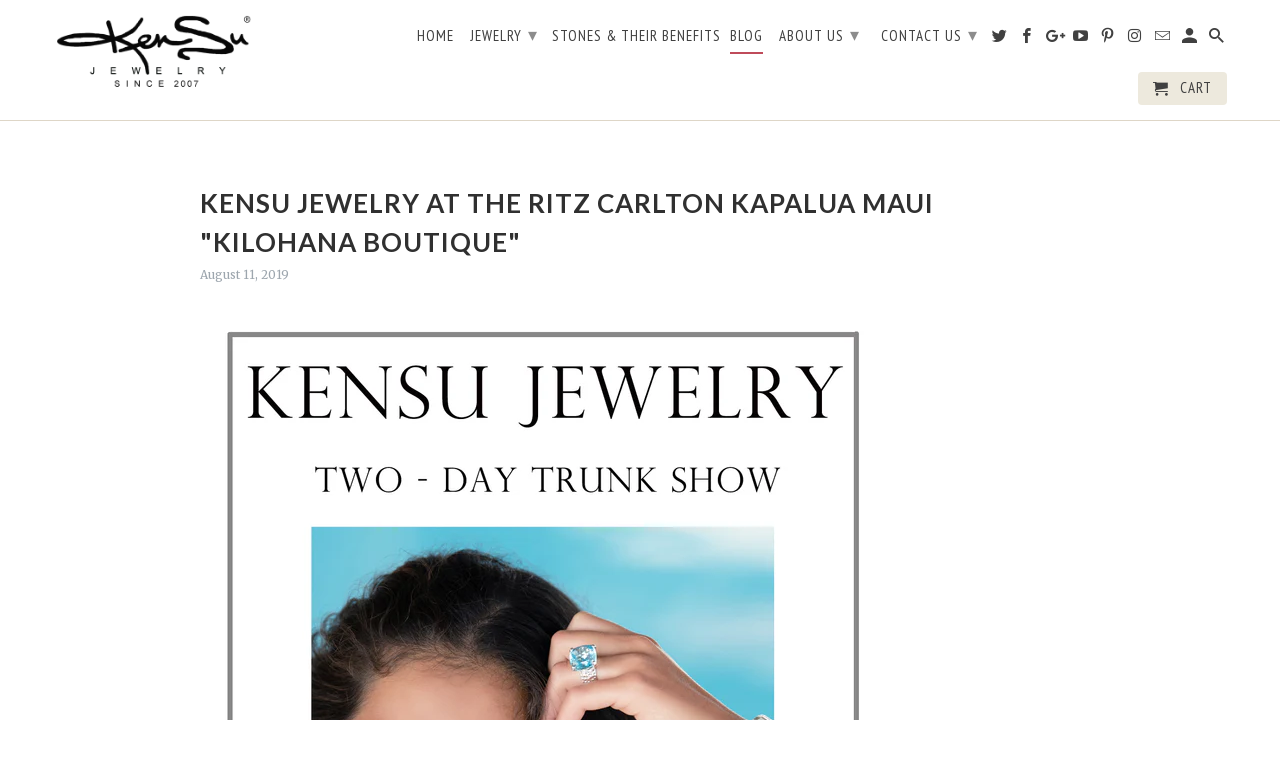

--- FILE ---
content_type: text/html; charset=utf-8
request_url: https://www.kensujewelry.com/blogs/blog/kensu-jewelry-at-the-ritz-carlton-kapalua-maui-kilohana-boutique-17
body_size: 15403
content:
<!DOCTYPE html>
<html lang="en">
  <head>
    <meta charset="utf-8">
    <meta http-equiv="cleartype" content="on">
    <meta name="robots" content="index,follow">

    
    <title>KenSu Jewelry at the Ritz Carlton Kapalua Maui &quot;Kilohana Boutique&quot;</title>

    
      <meta name="description" content="KenSu Jewelry presents a 2 day Trunk Show Thursday August 15th &amp;amp; Friday 16th from 9am to 7pm at the Kilohana Boutique - Ritz Carlton Maui Showcasing a range of perfect &amp;amp; unique handmade Jewelry by two international Maui based Jewelers Kendra &amp;amp; Suheiwa 1 Ritz Carlton Drive, Kapalua, Maui, Hawaii 96761 http:/" />
    

    <!-- Custom Fonts -->
    
      <link href="//fonts.googleapis.com/css?family=.|Lato:light,normal,bold|Lato:light,normal,bold|PT+Sans+Narrow:light,normal,bold|Merriweather:light,normal,bold" rel="stylesheet" type="text/css" />
    

    

<meta name="author" content="KenSu Jewelry">
<meta property="og:url" content="https://www.kensujewelry.com/blogs/blog/kensu-jewelry-at-the-ritz-carlton-kapalua-maui-kilohana-boutique-17">
<meta property="og:site_name" content="KenSu Jewelry">


  <meta property="og:type" content="article">
  <meta property="og:title" content="KenSu Jewelry at the Ritz Carlton Kapalua Maui &quot;Kilohana Boutique&quot;">
  
  
    
    
    
      <meta property="og:image" content="http://cdn.shopify.com/s/files/1/0051/6302/files/RC_Flyer_8-15-2019_1024x1024.jpg?v=1565577057">
      <meta property="og:image:secure_url" content="https://cdn.shopify.com/s/files/1/0051/6302/files/RC_Flyer_8-15-2019_1024x1024.jpg?v=1565577057">
    
  


  <meta property="og:description" content="KenSu Jewelry presents a 2 day Trunk Show Thursday August 15th &amp;amp; Friday 16th from 9am to 7pm at the Kilohana Boutique - Ritz Carlton Maui Showcasing a range of perfect &amp;amp; unique handmade Jewelry by two international Maui based Jewelers Kendra &amp;amp; Suheiwa 1 Ritz Carlton Drive, Kapalua, Maui, Hawaii 96761 http:/">




  <meta name="twitter:site" content="@kensujewelry">

<meta name="twitter:card" content="summary">

  <meta name="twitter:title" content="KenSu Jewelry at the Ritz Carlton Kapalua Maui "Kilohana Boutique"">
  <meta name="twitter:description" content="
KenSu Jewelry presents a 2 day Trunk Show Thursday August 15th &amp;amp; Friday 16th from 9am to 7pm at the Kilohana Boutique - Ritz Carlton Maui
 Showcasing a range of perfect &amp;amp; unique handmade Jewelry by two international Maui based Jewelers Kendra &amp;amp; Suheiwa
1 Ritz Carlton Drive, Kapalua, Maui, Hawaii 96761  http://www.KenSuJewelry.com/
#kensujewelry #ritzcarlton #jewelry #trunkshow #handmadejewelry">
  
    
    
    
      <meta property="twitter:image" content="http://cdn.shopify.com/s/files/1/0051/6302/files/RC_Flyer_8-15-2019_1024x1024.jpg?v=1565577057">
    
  



    
    

    <!-- Mobile Specific Metas -->
    <meta name="HandheldFriendly" content="True">
    <meta name="MobileOptimized" content="320">
    <meta name="viewport" content="width=device-width,initial-scale=1">
    <meta name="theme-color" content="#ffffff">

    <!-- Stylesheets for Retina 4.3.0 -->
    <link href="//www.kensujewelry.com/cdn/shop/t/16/assets/styles.scss.css?v=29695224837259403841708657939" rel="stylesheet" type="text/css" media="all" />
    <!--[if lte IE 9]>
      <link href="//www.kensujewelry.com/cdn/shop/t/16/assets/ie.css?v=16370617434440559491521146285" rel="stylesheet" type="text/css" media="all" />
    <![endif]-->

    
      <link rel="shortcut icon" type="image/x-icon" href="//www.kensujewelry.com/cdn/shop/files/favicon_32x32.jpg?v=1614303761">
    

    <link rel="canonical" href="https://www.kensujewelry.com/blogs/blog/kensu-jewelry-at-the-ritz-carlton-kapalua-maui-kilohana-boutique-17" />

    

    <script src="//www.kensujewelry.com/cdn/shop/t/16/assets/app.js?v=65309707198324001041521146285" type="text/javascript"></script>
    <script>window.performance && window.performance.mark && window.performance.mark('shopify.content_for_header.start');</script><meta name="google-site-verification" content="nKwHPVv5ihb3FmscOEYIA3umJ9gYbqwdQecZL8JU6no">
<meta id="shopify-digital-wallet" name="shopify-digital-wallet" content="/516302/digital_wallets/dialog">
<meta name="shopify-checkout-api-token" content="92953f1271ddd5352f4cfc7626bc899c">
<meta id="in-context-paypal-metadata" data-shop-id="516302" data-venmo-supported="false" data-environment="production" data-locale="en_US" data-paypal-v4="true" data-currency="USD">
<link rel="alternate" type="application/atom+xml" title="Feed" href="http://feedproxy.google.com/KenSu-Blog" />
<script async="async" src="/checkouts/internal/preloads.js?locale=en-US"></script>
<link rel="preconnect" href="https://shop.app" crossorigin="anonymous">
<script async="async" src="https://shop.app/checkouts/internal/preloads.js?locale=en-US&shop_id=516302" crossorigin="anonymous"></script>
<script id="apple-pay-shop-capabilities" type="application/json">{"shopId":516302,"countryCode":"US","currencyCode":"USD","merchantCapabilities":["supports3DS"],"merchantId":"gid:\/\/shopify\/Shop\/516302","merchantName":"KenSu Jewelry","requiredBillingContactFields":["postalAddress","email"],"requiredShippingContactFields":["postalAddress","email"],"shippingType":"shipping","supportedNetworks":["visa","masterCard","amex","discover","elo","jcb"],"total":{"type":"pending","label":"KenSu Jewelry","amount":"1.00"},"shopifyPaymentsEnabled":true,"supportsSubscriptions":true}</script>
<script id="shopify-features" type="application/json">{"accessToken":"92953f1271ddd5352f4cfc7626bc899c","betas":["rich-media-storefront-analytics"],"domain":"www.kensujewelry.com","predictiveSearch":true,"shopId":516302,"locale":"en"}</script>
<script>var Shopify = Shopify || {};
Shopify.shop = "kensujewelry.myshopify.com";
Shopify.locale = "en";
Shopify.currency = {"active":"USD","rate":"1.0"};
Shopify.country = "US";
Shopify.theme = {"name":"Retina","id":12567052354,"schema_name":"Retina","schema_version":"4.2.7","theme_store_id":601,"role":"main"};
Shopify.theme.handle = "null";
Shopify.theme.style = {"id":null,"handle":null};
Shopify.cdnHost = "www.kensujewelry.com/cdn";
Shopify.routes = Shopify.routes || {};
Shopify.routes.root = "/";</script>
<script type="module">!function(o){(o.Shopify=o.Shopify||{}).modules=!0}(window);</script>
<script>!function(o){function n(){var o=[];function n(){o.push(Array.prototype.slice.apply(arguments))}return n.q=o,n}var t=o.Shopify=o.Shopify||{};t.loadFeatures=n(),t.autoloadFeatures=n()}(window);</script>
<script>
  window.ShopifyPay = window.ShopifyPay || {};
  window.ShopifyPay.apiHost = "shop.app\/pay";
  window.ShopifyPay.redirectState = null;
</script>
<script id="shop-js-analytics" type="application/json">{"pageType":"article"}</script>
<script defer="defer" async type="module" src="//www.kensujewelry.com/cdn/shopifycloud/shop-js/modules/v2/client.init-shop-cart-sync_BT-GjEfc.en.esm.js"></script>
<script defer="defer" async type="module" src="//www.kensujewelry.com/cdn/shopifycloud/shop-js/modules/v2/chunk.common_D58fp_Oc.esm.js"></script>
<script defer="defer" async type="module" src="//www.kensujewelry.com/cdn/shopifycloud/shop-js/modules/v2/chunk.modal_xMitdFEc.esm.js"></script>
<script type="module">
  await import("//www.kensujewelry.com/cdn/shopifycloud/shop-js/modules/v2/client.init-shop-cart-sync_BT-GjEfc.en.esm.js");
await import("//www.kensujewelry.com/cdn/shopifycloud/shop-js/modules/v2/chunk.common_D58fp_Oc.esm.js");
await import("//www.kensujewelry.com/cdn/shopifycloud/shop-js/modules/v2/chunk.modal_xMitdFEc.esm.js");

  window.Shopify.SignInWithShop?.initShopCartSync?.({"fedCMEnabled":true,"windoidEnabled":true});

</script>
<script>
  window.Shopify = window.Shopify || {};
  if (!window.Shopify.featureAssets) window.Shopify.featureAssets = {};
  window.Shopify.featureAssets['shop-js'] = {"shop-cart-sync":["modules/v2/client.shop-cart-sync_DZOKe7Ll.en.esm.js","modules/v2/chunk.common_D58fp_Oc.esm.js","modules/v2/chunk.modal_xMitdFEc.esm.js"],"init-fed-cm":["modules/v2/client.init-fed-cm_B6oLuCjv.en.esm.js","modules/v2/chunk.common_D58fp_Oc.esm.js","modules/v2/chunk.modal_xMitdFEc.esm.js"],"shop-cash-offers":["modules/v2/client.shop-cash-offers_D2sdYoxE.en.esm.js","modules/v2/chunk.common_D58fp_Oc.esm.js","modules/v2/chunk.modal_xMitdFEc.esm.js"],"shop-login-button":["modules/v2/client.shop-login-button_QeVjl5Y3.en.esm.js","modules/v2/chunk.common_D58fp_Oc.esm.js","modules/v2/chunk.modal_xMitdFEc.esm.js"],"pay-button":["modules/v2/client.pay-button_DXTOsIq6.en.esm.js","modules/v2/chunk.common_D58fp_Oc.esm.js","modules/v2/chunk.modal_xMitdFEc.esm.js"],"shop-button":["modules/v2/client.shop-button_DQZHx9pm.en.esm.js","modules/v2/chunk.common_D58fp_Oc.esm.js","modules/v2/chunk.modal_xMitdFEc.esm.js"],"avatar":["modules/v2/client.avatar_BTnouDA3.en.esm.js"],"init-windoid":["modules/v2/client.init-windoid_CR1B-cfM.en.esm.js","modules/v2/chunk.common_D58fp_Oc.esm.js","modules/v2/chunk.modal_xMitdFEc.esm.js"],"init-shop-for-new-customer-accounts":["modules/v2/client.init-shop-for-new-customer-accounts_C_vY_xzh.en.esm.js","modules/v2/client.shop-login-button_QeVjl5Y3.en.esm.js","modules/v2/chunk.common_D58fp_Oc.esm.js","modules/v2/chunk.modal_xMitdFEc.esm.js"],"init-shop-email-lookup-coordinator":["modules/v2/client.init-shop-email-lookup-coordinator_BI7n9ZSv.en.esm.js","modules/v2/chunk.common_D58fp_Oc.esm.js","modules/v2/chunk.modal_xMitdFEc.esm.js"],"init-shop-cart-sync":["modules/v2/client.init-shop-cart-sync_BT-GjEfc.en.esm.js","modules/v2/chunk.common_D58fp_Oc.esm.js","modules/v2/chunk.modal_xMitdFEc.esm.js"],"shop-toast-manager":["modules/v2/client.shop-toast-manager_DiYdP3xc.en.esm.js","modules/v2/chunk.common_D58fp_Oc.esm.js","modules/v2/chunk.modal_xMitdFEc.esm.js"],"init-customer-accounts":["modules/v2/client.init-customer-accounts_D9ZNqS-Q.en.esm.js","modules/v2/client.shop-login-button_QeVjl5Y3.en.esm.js","modules/v2/chunk.common_D58fp_Oc.esm.js","modules/v2/chunk.modal_xMitdFEc.esm.js"],"init-customer-accounts-sign-up":["modules/v2/client.init-customer-accounts-sign-up_iGw4briv.en.esm.js","modules/v2/client.shop-login-button_QeVjl5Y3.en.esm.js","modules/v2/chunk.common_D58fp_Oc.esm.js","modules/v2/chunk.modal_xMitdFEc.esm.js"],"shop-follow-button":["modules/v2/client.shop-follow-button_CqMgW2wH.en.esm.js","modules/v2/chunk.common_D58fp_Oc.esm.js","modules/v2/chunk.modal_xMitdFEc.esm.js"],"checkout-modal":["modules/v2/client.checkout-modal_xHeaAweL.en.esm.js","modules/v2/chunk.common_D58fp_Oc.esm.js","modules/v2/chunk.modal_xMitdFEc.esm.js"],"shop-login":["modules/v2/client.shop-login_D91U-Q7h.en.esm.js","modules/v2/chunk.common_D58fp_Oc.esm.js","modules/v2/chunk.modal_xMitdFEc.esm.js"],"lead-capture":["modules/v2/client.lead-capture_BJmE1dJe.en.esm.js","modules/v2/chunk.common_D58fp_Oc.esm.js","modules/v2/chunk.modal_xMitdFEc.esm.js"],"payment-terms":["modules/v2/client.payment-terms_Ci9AEqFq.en.esm.js","modules/v2/chunk.common_D58fp_Oc.esm.js","modules/v2/chunk.modal_xMitdFEc.esm.js"]};
</script>
<script>(function() {
  var isLoaded = false;
  function asyncLoad() {
    if (isLoaded) return;
    isLoaded = true;
    var urls = ["https:\/\/kudobuzz.com\/public\/javascripts\/kudos\/widget.js?shop=kensujewelry.myshopify.com","\/\/shopify.privy.com\/widget.js?shop=kensujewelry.myshopify.com","https:\/\/cdn.nfcube.com\/instafeed-2e95f52a95b157a2b76f3383527f8fbf.js?shop=kensujewelry.myshopify.com","https:\/\/kp-9dfa.klickly.com\/boa.js?v=15\u0026tw=0\u0026ga4=0\u0026version=v2\u0026platform=shopify\u0026account_id=780\u0026b_type_cart=a41c61eb5c4fc5a6\u0026b_type_visit=fdd216b431c4350a\u0026b_type_checkout=75ad7db29341b41f\u0026shop=kensujewelry.myshopify.com"];
    for (var i = 0; i < urls.length; i++) {
      var s = document.createElement('script');
      s.type = 'text/javascript';
      s.async = true;
      s.src = urls[i];
      var x = document.getElementsByTagName('script')[0];
      x.parentNode.insertBefore(s, x);
    }
  };
  if(window.attachEvent) {
    window.attachEvent('onload', asyncLoad);
  } else {
    window.addEventListener('load', asyncLoad, false);
  }
})();</script>
<script id="__st">var __st={"a":516302,"offset":-36000,"reqid":"a2c5b676-744f-45a6-a6d8-f6c5d368660e-1769060963","pageurl":"www.kensujewelry.com\/blogs\/blog\/kensu-jewelry-at-the-ritz-carlton-kapalua-maui-kilohana-boutique-17","s":"articles-31590940738","u":"3e8d20c8a9f3","p":"article","rtyp":"article","rid":31590940738};</script>
<script>window.ShopifyPaypalV4VisibilityTracking = true;</script>
<script id="captcha-bootstrap">!function(){'use strict';const t='contact',e='account',n='new_comment',o=[[t,t],['blogs',n],['comments',n],[t,'customer']],c=[[e,'customer_login'],[e,'guest_login'],[e,'recover_customer_password'],[e,'create_customer']],r=t=>t.map((([t,e])=>`form[action*='/${t}']:not([data-nocaptcha='true']) input[name='form_type'][value='${e}']`)).join(','),a=t=>()=>t?[...document.querySelectorAll(t)].map((t=>t.form)):[];function s(){const t=[...o],e=r(t);return a(e)}const i='password',u='form_key',d=['recaptcha-v3-token','g-recaptcha-response','h-captcha-response',i],f=()=>{try{return window.sessionStorage}catch{return}},m='__shopify_v',_=t=>t.elements[u];function p(t,e,n=!1){try{const o=window.sessionStorage,c=JSON.parse(o.getItem(e)),{data:r}=function(t){const{data:e,action:n}=t;return t[m]||n?{data:e,action:n}:{data:t,action:n}}(c);for(const[e,n]of Object.entries(r))t.elements[e]&&(t.elements[e].value=n);n&&o.removeItem(e)}catch(o){console.error('form repopulation failed',{error:o})}}const l='form_type',E='cptcha';function T(t){t.dataset[E]=!0}const w=window,h=w.document,L='Shopify',v='ce_forms',y='captcha';let A=!1;((t,e)=>{const n=(g='f06e6c50-85a8-45c8-87d0-21a2b65856fe',I='https://cdn.shopify.com/shopifycloud/storefront-forms-hcaptcha/ce_storefront_forms_captcha_hcaptcha.v1.5.2.iife.js',D={infoText:'Protected by hCaptcha',privacyText:'Privacy',termsText:'Terms'},(t,e,n)=>{const o=w[L][v],c=o.bindForm;if(c)return c(t,g,e,D).then(n);var r;o.q.push([[t,g,e,D],n]),r=I,A||(h.body.append(Object.assign(h.createElement('script'),{id:'captcha-provider',async:!0,src:r})),A=!0)});var g,I,D;w[L]=w[L]||{},w[L][v]=w[L][v]||{},w[L][v].q=[],w[L][y]=w[L][y]||{},w[L][y].protect=function(t,e){n(t,void 0,e),T(t)},Object.freeze(w[L][y]),function(t,e,n,w,h,L){const[v,y,A,g]=function(t,e,n){const i=e?o:[],u=t?c:[],d=[...i,...u],f=r(d),m=r(i),_=r(d.filter((([t,e])=>n.includes(e))));return[a(f),a(m),a(_),s()]}(w,h,L),I=t=>{const e=t.target;return e instanceof HTMLFormElement?e:e&&e.form},D=t=>v().includes(t);t.addEventListener('submit',(t=>{const e=I(t);if(!e)return;const n=D(e)&&!e.dataset.hcaptchaBound&&!e.dataset.recaptchaBound,o=_(e),c=g().includes(e)&&(!o||!o.value);(n||c)&&t.preventDefault(),c&&!n&&(function(t){try{if(!f())return;!function(t){const e=f();if(!e)return;const n=_(t);if(!n)return;const o=n.value;o&&e.removeItem(o)}(t);const e=Array.from(Array(32),(()=>Math.random().toString(36)[2])).join('');!function(t,e){_(t)||t.append(Object.assign(document.createElement('input'),{type:'hidden',name:u})),t.elements[u].value=e}(t,e),function(t,e){const n=f();if(!n)return;const o=[...t.querySelectorAll(`input[type='${i}']`)].map((({name:t})=>t)),c=[...d,...o],r={};for(const[a,s]of new FormData(t).entries())c.includes(a)||(r[a]=s);n.setItem(e,JSON.stringify({[m]:1,action:t.action,data:r}))}(t,e)}catch(e){console.error('failed to persist form',e)}}(e),e.submit())}));const S=(t,e)=>{t&&!t.dataset[E]&&(n(t,e.some((e=>e===t))),T(t))};for(const o of['focusin','change'])t.addEventListener(o,(t=>{const e=I(t);D(e)&&S(e,y())}));const B=e.get('form_key'),M=e.get(l),P=B&&M;t.addEventListener('DOMContentLoaded',(()=>{const t=y();if(P)for(const e of t)e.elements[l].value===M&&p(e,B);[...new Set([...A(),...v().filter((t=>'true'===t.dataset.shopifyCaptcha))])].forEach((e=>S(e,t)))}))}(h,new URLSearchParams(w.location.search),n,t,e,['guest_login'])})(!0,!0)}();</script>
<script integrity="sha256-4kQ18oKyAcykRKYeNunJcIwy7WH5gtpwJnB7kiuLZ1E=" data-source-attribution="shopify.loadfeatures" defer="defer" src="//www.kensujewelry.com/cdn/shopifycloud/storefront/assets/storefront/load_feature-a0a9edcb.js" crossorigin="anonymous"></script>
<script crossorigin="anonymous" defer="defer" src="//www.kensujewelry.com/cdn/shopifycloud/storefront/assets/shopify_pay/storefront-65b4c6d7.js?v=20250812"></script>
<script data-source-attribution="shopify.dynamic_checkout.dynamic.init">var Shopify=Shopify||{};Shopify.PaymentButton=Shopify.PaymentButton||{isStorefrontPortableWallets:!0,init:function(){window.Shopify.PaymentButton.init=function(){};var t=document.createElement("script");t.src="https://www.kensujewelry.com/cdn/shopifycloud/portable-wallets/latest/portable-wallets.en.js",t.type="module",document.head.appendChild(t)}};
</script>
<script data-source-attribution="shopify.dynamic_checkout.buyer_consent">
  function portableWalletsHideBuyerConsent(e){var t=document.getElementById("shopify-buyer-consent"),n=document.getElementById("shopify-subscription-policy-button");t&&n&&(t.classList.add("hidden"),t.setAttribute("aria-hidden","true"),n.removeEventListener("click",e))}function portableWalletsShowBuyerConsent(e){var t=document.getElementById("shopify-buyer-consent"),n=document.getElementById("shopify-subscription-policy-button");t&&n&&(t.classList.remove("hidden"),t.removeAttribute("aria-hidden"),n.addEventListener("click",e))}window.Shopify?.PaymentButton&&(window.Shopify.PaymentButton.hideBuyerConsent=portableWalletsHideBuyerConsent,window.Shopify.PaymentButton.showBuyerConsent=portableWalletsShowBuyerConsent);
</script>
<script data-source-attribution="shopify.dynamic_checkout.cart.bootstrap">document.addEventListener("DOMContentLoaded",(function(){function t(){return document.querySelector("shopify-accelerated-checkout-cart, shopify-accelerated-checkout")}if(t())Shopify.PaymentButton.init();else{new MutationObserver((function(e,n){t()&&(Shopify.PaymentButton.init(),n.disconnect())})).observe(document.body,{childList:!0,subtree:!0})}}));
</script>
<link id="shopify-accelerated-checkout-styles" rel="stylesheet" media="screen" href="https://www.kensujewelry.com/cdn/shopifycloud/portable-wallets/latest/accelerated-checkout-backwards-compat.css" crossorigin="anonymous">
<style id="shopify-accelerated-checkout-cart">
        #shopify-buyer-consent {
  margin-top: 1em;
  display: inline-block;
  width: 100%;
}

#shopify-buyer-consent.hidden {
  display: none;
}

#shopify-subscription-policy-button {
  background: none;
  border: none;
  padding: 0;
  text-decoration: underline;
  font-size: inherit;
  cursor: pointer;
}

#shopify-subscription-policy-button::before {
  box-shadow: none;
}

      </style>

<script>window.performance && window.performance.mark && window.performance.mark('shopify.content_for_header.end');</script>

    <noscript>
      <style>
        .lazyload--mirage+.transition-helper {
          display: none;
        }
        .image__fallback {
          width: 100vw;
          display: block !important;
          max-width: 100vw !important;
          margin-bottom: 0;
        }
        .no-js-only {
          display: inherit !important;
        }
        .icon-cart.cart-button {
          display: none;
        }
        .lazyload {
          opacity: 1;
          -webkit-filter: blur(0);
          filter: blur(0);
        }
        .animate_right,
        .animate_left,
        .animate_up,
        .animate_down {
          opacity: 1;
        }
        .flexslider .slides>li {
          display: block;
        }
      </style>
    </noscript>
    <!-- Global site tag (gtag.js) - Google Ads: 1002417069 -->
<script async src="https://www.googletagmanager.com/gtag/js?id=AW-1002417069"></script>
<script>
  window.dataLayer = window.dataLayer || [];
  function gtag(){dataLayer.push(arguments);}
  gtag('js', new Date());

  gtag('config', 'AW-1002417069');
</script>
    <script>
  gtag('config', 'AW-1002417069/mFeTCPmVnOUBEK3X_t0D', {
    'phone_conversion_number': '+ 1 310 751 0867'
  });
</script>

  <link href="https://monorail-edge.shopifysvc.com" rel="dns-prefetch">
<script>(function(){if ("sendBeacon" in navigator && "performance" in window) {try {var session_token_from_headers = performance.getEntriesByType('navigation')[0].serverTiming.find(x => x.name == '_s').description;} catch {var session_token_from_headers = undefined;}var session_cookie_matches = document.cookie.match(/_shopify_s=([^;]*)/);var session_token_from_cookie = session_cookie_matches && session_cookie_matches.length === 2 ? session_cookie_matches[1] : "";var session_token = session_token_from_headers || session_token_from_cookie || "";function handle_abandonment_event(e) {var entries = performance.getEntries().filter(function(entry) {return /monorail-edge.shopifysvc.com/.test(entry.name);});if (!window.abandonment_tracked && entries.length === 0) {window.abandonment_tracked = true;var currentMs = Date.now();var navigation_start = performance.timing.navigationStart;var payload = {shop_id: 516302,url: window.location.href,navigation_start,duration: currentMs - navigation_start,session_token,page_type: "article"};window.navigator.sendBeacon("https://monorail-edge.shopifysvc.com/v1/produce", JSON.stringify({schema_id: "online_store_buyer_site_abandonment/1.1",payload: payload,metadata: {event_created_at_ms: currentMs,event_sent_at_ms: currentMs}}));}}window.addEventListener('pagehide', handle_abandonment_event);}}());</script>
<script id="web-pixels-manager-setup">(function e(e,d,r,n,o){if(void 0===o&&(o={}),!Boolean(null===(a=null===(i=window.Shopify)||void 0===i?void 0:i.analytics)||void 0===a?void 0:a.replayQueue)){var i,a;window.Shopify=window.Shopify||{};var t=window.Shopify;t.analytics=t.analytics||{};var s=t.analytics;s.replayQueue=[],s.publish=function(e,d,r){return s.replayQueue.push([e,d,r]),!0};try{self.performance.mark("wpm:start")}catch(e){}var l=function(){var e={modern:/Edge?\/(1{2}[4-9]|1[2-9]\d|[2-9]\d{2}|\d{4,})\.\d+(\.\d+|)|Firefox\/(1{2}[4-9]|1[2-9]\d|[2-9]\d{2}|\d{4,})\.\d+(\.\d+|)|Chrom(ium|e)\/(9{2}|\d{3,})\.\d+(\.\d+|)|(Maci|X1{2}).+ Version\/(15\.\d+|(1[6-9]|[2-9]\d|\d{3,})\.\d+)([,.]\d+|)( \(\w+\)|)( Mobile\/\w+|) Safari\/|Chrome.+OPR\/(9{2}|\d{3,})\.\d+\.\d+|(CPU[ +]OS|iPhone[ +]OS|CPU[ +]iPhone|CPU IPhone OS|CPU iPad OS)[ +]+(15[._]\d+|(1[6-9]|[2-9]\d|\d{3,})[._]\d+)([._]\d+|)|Android:?[ /-](13[3-9]|1[4-9]\d|[2-9]\d{2}|\d{4,})(\.\d+|)(\.\d+|)|Android.+Firefox\/(13[5-9]|1[4-9]\d|[2-9]\d{2}|\d{4,})\.\d+(\.\d+|)|Android.+Chrom(ium|e)\/(13[3-9]|1[4-9]\d|[2-9]\d{2}|\d{4,})\.\d+(\.\d+|)|SamsungBrowser\/([2-9]\d|\d{3,})\.\d+/,legacy:/Edge?\/(1[6-9]|[2-9]\d|\d{3,})\.\d+(\.\d+|)|Firefox\/(5[4-9]|[6-9]\d|\d{3,})\.\d+(\.\d+|)|Chrom(ium|e)\/(5[1-9]|[6-9]\d|\d{3,})\.\d+(\.\d+|)([\d.]+$|.*Safari\/(?![\d.]+ Edge\/[\d.]+$))|(Maci|X1{2}).+ Version\/(10\.\d+|(1[1-9]|[2-9]\d|\d{3,})\.\d+)([,.]\d+|)( \(\w+\)|)( Mobile\/\w+|) Safari\/|Chrome.+OPR\/(3[89]|[4-9]\d|\d{3,})\.\d+\.\d+|(CPU[ +]OS|iPhone[ +]OS|CPU[ +]iPhone|CPU IPhone OS|CPU iPad OS)[ +]+(10[._]\d+|(1[1-9]|[2-9]\d|\d{3,})[._]\d+)([._]\d+|)|Android:?[ /-](13[3-9]|1[4-9]\d|[2-9]\d{2}|\d{4,})(\.\d+|)(\.\d+|)|Mobile Safari.+OPR\/([89]\d|\d{3,})\.\d+\.\d+|Android.+Firefox\/(13[5-9]|1[4-9]\d|[2-9]\d{2}|\d{4,})\.\d+(\.\d+|)|Android.+Chrom(ium|e)\/(13[3-9]|1[4-9]\d|[2-9]\d{2}|\d{4,})\.\d+(\.\d+|)|Android.+(UC? ?Browser|UCWEB|U3)[ /]?(15\.([5-9]|\d{2,})|(1[6-9]|[2-9]\d|\d{3,})\.\d+)\.\d+|SamsungBrowser\/(5\.\d+|([6-9]|\d{2,})\.\d+)|Android.+MQ{2}Browser\/(14(\.(9|\d{2,})|)|(1[5-9]|[2-9]\d|\d{3,})(\.\d+|))(\.\d+|)|K[Aa][Ii]OS\/(3\.\d+|([4-9]|\d{2,})\.\d+)(\.\d+|)/},d=e.modern,r=e.legacy,n=navigator.userAgent;return n.match(d)?"modern":n.match(r)?"legacy":"unknown"}(),u="modern"===l?"modern":"legacy",c=(null!=n?n:{modern:"",legacy:""})[u],f=function(e){return[e.baseUrl,"/wpm","/b",e.hashVersion,"modern"===e.buildTarget?"m":"l",".js"].join("")}({baseUrl:d,hashVersion:r,buildTarget:u}),m=function(e){var d=e.version,r=e.bundleTarget,n=e.surface,o=e.pageUrl,i=e.monorailEndpoint;return{emit:function(e){var a=e.status,t=e.errorMsg,s=(new Date).getTime(),l=JSON.stringify({metadata:{event_sent_at_ms:s},events:[{schema_id:"web_pixels_manager_load/3.1",payload:{version:d,bundle_target:r,page_url:o,status:a,surface:n,error_msg:t},metadata:{event_created_at_ms:s}}]});if(!i)return console&&console.warn&&console.warn("[Web Pixels Manager] No Monorail endpoint provided, skipping logging."),!1;try{return self.navigator.sendBeacon.bind(self.navigator)(i,l)}catch(e){}var u=new XMLHttpRequest;try{return u.open("POST",i,!0),u.setRequestHeader("Content-Type","text/plain"),u.send(l),!0}catch(e){return console&&console.warn&&console.warn("[Web Pixels Manager] Got an unhandled error while logging to Monorail."),!1}}}}({version:r,bundleTarget:l,surface:e.surface,pageUrl:self.location.href,monorailEndpoint:e.monorailEndpoint});try{o.browserTarget=l,function(e){var d=e.src,r=e.async,n=void 0===r||r,o=e.onload,i=e.onerror,a=e.sri,t=e.scriptDataAttributes,s=void 0===t?{}:t,l=document.createElement("script"),u=document.querySelector("head"),c=document.querySelector("body");if(l.async=n,l.src=d,a&&(l.integrity=a,l.crossOrigin="anonymous"),s)for(var f in s)if(Object.prototype.hasOwnProperty.call(s,f))try{l.dataset[f]=s[f]}catch(e){}if(o&&l.addEventListener("load",o),i&&l.addEventListener("error",i),u)u.appendChild(l);else{if(!c)throw new Error("Did not find a head or body element to append the script");c.appendChild(l)}}({src:f,async:!0,onload:function(){if(!function(){var e,d;return Boolean(null===(d=null===(e=window.Shopify)||void 0===e?void 0:e.analytics)||void 0===d?void 0:d.initialized)}()){var d=window.webPixelsManager.init(e)||void 0;if(d){var r=window.Shopify.analytics;r.replayQueue.forEach((function(e){var r=e[0],n=e[1],o=e[2];d.publishCustomEvent(r,n,o)})),r.replayQueue=[],r.publish=d.publishCustomEvent,r.visitor=d.visitor,r.initialized=!0}}},onerror:function(){return m.emit({status:"failed",errorMsg:"".concat(f," has failed to load")})},sri:function(e){var d=/^sha384-[A-Za-z0-9+/=]+$/;return"string"==typeof e&&d.test(e)}(c)?c:"",scriptDataAttributes:o}),m.emit({status:"loading"})}catch(e){m.emit({status:"failed",errorMsg:(null==e?void 0:e.message)||"Unknown error"})}}})({shopId: 516302,storefrontBaseUrl: "https://www.kensujewelry.com",extensionsBaseUrl: "https://extensions.shopifycdn.com/cdn/shopifycloud/web-pixels-manager",monorailEndpoint: "https://monorail-edge.shopifysvc.com/unstable/produce_batch",surface: "storefront-renderer",enabledBetaFlags: ["2dca8a86"],webPixelsConfigList: [{"id":"1392738370","configuration":"{\"shopDomain\":\"kensujewelry.myshopify.com\",\"accountId\":\"780\",\"version\":\"v2\",\"basisPixelVisit\":\"fdd216b431c4350a\",\"basisPixelCart\":\"a41c61eb5c4fc5a6\",\"basisPixelCheckout\":\"75ad7db29341b41f\",\"analyticsApiURL\":\"https:\\\/\\\/kp-9dfa-api.klickly.com\\\/wp\",\"ardDataApiURL\":\"https:\\\/\\\/kp-9dfa-api.klickly.com\\\/ard\"}","eventPayloadVersion":"v1","runtimeContext":"STRICT","scriptVersion":"0370d833832217b12214aeae8119db49","type":"APP","apiClientId":1821457,"privacyPurposes":["ANALYTICS","MARKETING","SALE_OF_DATA"],"dataSharingAdjustments":{"protectedCustomerApprovalScopes":["read_customer_address","read_customer_email","read_customer_name","read_customer_personal_data","read_customer_phone"]}},{"id":"431882306","configuration":"{\"config\":\"{\\\"pixel_id\\\":\\\"G-104W51SYMW\\\",\\\"target_country\\\":\\\"US\\\",\\\"gtag_events\\\":[{\\\"type\\\":\\\"begin_checkout\\\",\\\"action_label\\\":\\\"G-104W51SYMW\\\"},{\\\"type\\\":\\\"search\\\",\\\"action_label\\\":\\\"G-104W51SYMW\\\"},{\\\"type\\\":\\\"view_item\\\",\\\"action_label\\\":[\\\"G-104W51SYMW\\\",\\\"MC-W8XHB57CBH\\\"]},{\\\"type\\\":\\\"purchase\\\",\\\"action_label\\\":[\\\"G-104W51SYMW\\\",\\\"MC-W8XHB57CBH\\\"]},{\\\"type\\\":\\\"page_view\\\",\\\"action_label\\\":[\\\"G-104W51SYMW\\\",\\\"MC-W8XHB57CBH\\\"]},{\\\"type\\\":\\\"add_payment_info\\\",\\\"action_label\\\":\\\"G-104W51SYMW\\\"},{\\\"type\\\":\\\"add_to_cart\\\",\\\"action_label\\\":\\\"G-104W51SYMW\\\"}],\\\"enable_monitoring_mode\\\":false}\"}","eventPayloadVersion":"v1","runtimeContext":"OPEN","scriptVersion":"b2a88bafab3e21179ed38636efcd8a93","type":"APP","apiClientId":1780363,"privacyPurposes":[],"dataSharingAdjustments":{"protectedCustomerApprovalScopes":["read_customer_address","read_customer_email","read_customer_name","read_customer_personal_data","read_customer_phone"]}},{"id":"46039106","configuration":"{\"tagID\":\"2614185673026\"}","eventPayloadVersion":"v1","runtimeContext":"STRICT","scriptVersion":"18031546ee651571ed29edbe71a3550b","type":"APP","apiClientId":3009811,"privacyPurposes":["ANALYTICS","MARKETING","SALE_OF_DATA"],"dataSharingAdjustments":{"protectedCustomerApprovalScopes":["read_customer_address","read_customer_email","read_customer_name","read_customer_personal_data","read_customer_phone"]}},{"id":"67698754","eventPayloadVersion":"v1","runtimeContext":"LAX","scriptVersion":"1","type":"CUSTOM","privacyPurposes":["MARKETING"],"name":"Meta pixel (migrated)"},{"id":"shopify-app-pixel","configuration":"{}","eventPayloadVersion":"v1","runtimeContext":"STRICT","scriptVersion":"0450","apiClientId":"shopify-pixel","type":"APP","privacyPurposes":["ANALYTICS","MARKETING"]},{"id":"shopify-custom-pixel","eventPayloadVersion":"v1","runtimeContext":"LAX","scriptVersion":"0450","apiClientId":"shopify-pixel","type":"CUSTOM","privacyPurposes":["ANALYTICS","MARKETING"]}],isMerchantRequest: false,initData: {"shop":{"name":"KenSu Jewelry","paymentSettings":{"currencyCode":"USD"},"myshopifyDomain":"kensujewelry.myshopify.com","countryCode":"US","storefrontUrl":"https:\/\/www.kensujewelry.com"},"customer":null,"cart":null,"checkout":null,"productVariants":[],"purchasingCompany":null},},"https://www.kensujewelry.com/cdn","fcfee988w5aeb613cpc8e4bc33m6693e112",{"modern":"","legacy":""},{"shopId":"516302","storefrontBaseUrl":"https:\/\/www.kensujewelry.com","extensionBaseUrl":"https:\/\/extensions.shopifycdn.com\/cdn\/shopifycloud\/web-pixels-manager","surface":"storefront-renderer","enabledBetaFlags":"[\"2dca8a86\"]","isMerchantRequest":"false","hashVersion":"fcfee988w5aeb613cpc8e4bc33m6693e112","publish":"custom","events":"[[\"page_viewed\",{}]]"});</script><script>
  window.ShopifyAnalytics = window.ShopifyAnalytics || {};
  window.ShopifyAnalytics.meta = window.ShopifyAnalytics.meta || {};
  window.ShopifyAnalytics.meta.currency = 'USD';
  var meta = {"page":{"pageType":"article","resourceType":"article","resourceId":31590940738,"requestId":"a2c5b676-744f-45a6-a6d8-f6c5d368660e-1769060963"}};
  for (var attr in meta) {
    window.ShopifyAnalytics.meta[attr] = meta[attr];
  }
</script>
<script class="analytics">
  (function () {
    var customDocumentWrite = function(content) {
      var jquery = null;

      if (window.jQuery) {
        jquery = window.jQuery;
      } else if (window.Checkout && window.Checkout.$) {
        jquery = window.Checkout.$;
      }

      if (jquery) {
        jquery('body').append(content);
      }
    };

    var hasLoggedConversion = function(token) {
      if (token) {
        return document.cookie.indexOf('loggedConversion=' + token) !== -1;
      }
      return false;
    }

    var setCookieIfConversion = function(token) {
      if (token) {
        var twoMonthsFromNow = new Date(Date.now());
        twoMonthsFromNow.setMonth(twoMonthsFromNow.getMonth() + 2);

        document.cookie = 'loggedConversion=' + token + '; expires=' + twoMonthsFromNow;
      }
    }

    var trekkie = window.ShopifyAnalytics.lib = window.trekkie = window.trekkie || [];
    if (trekkie.integrations) {
      return;
    }
    trekkie.methods = [
      'identify',
      'page',
      'ready',
      'track',
      'trackForm',
      'trackLink'
    ];
    trekkie.factory = function(method) {
      return function() {
        var args = Array.prototype.slice.call(arguments);
        args.unshift(method);
        trekkie.push(args);
        return trekkie;
      };
    };
    for (var i = 0; i < trekkie.methods.length; i++) {
      var key = trekkie.methods[i];
      trekkie[key] = trekkie.factory(key);
    }
    trekkie.load = function(config) {
      trekkie.config = config || {};
      trekkie.config.initialDocumentCookie = document.cookie;
      var first = document.getElementsByTagName('script')[0];
      var script = document.createElement('script');
      script.type = 'text/javascript';
      script.onerror = function(e) {
        var scriptFallback = document.createElement('script');
        scriptFallback.type = 'text/javascript';
        scriptFallback.onerror = function(error) {
                var Monorail = {
      produce: function produce(monorailDomain, schemaId, payload) {
        var currentMs = new Date().getTime();
        var event = {
          schema_id: schemaId,
          payload: payload,
          metadata: {
            event_created_at_ms: currentMs,
            event_sent_at_ms: currentMs
          }
        };
        return Monorail.sendRequest("https://" + monorailDomain + "/v1/produce", JSON.stringify(event));
      },
      sendRequest: function sendRequest(endpointUrl, payload) {
        // Try the sendBeacon API
        if (window && window.navigator && typeof window.navigator.sendBeacon === 'function' && typeof window.Blob === 'function' && !Monorail.isIos12()) {
          var blobData = new window.Blob([payload], {
            type: 'text/plain'
          });

          if (window.navigator.sendBeacon(endpointUrl, blobData)) {
            return true;
          } // sendBeacon was not successful

        } // XHR beacon

        var xhr = new XMLHttpRequest();

        try {
          xhr.open('POST', endpointUrl);
          xhr.setRequestHeader('Content-Type', 'text/plain');
          xhr.send(payload);
        } catch (e) {
          console.log(e);
        }

        return false;
      },
      isIos12: function isIos12() {
        return window.navigator.userAgent.lastIndexOf('iPhone; CPU iPhone OS 12_') !== -1 || window.navigator.userAgent.lastIndexOf('iPad; CPU OS 12_') !== -1;
      }
    };
    Monorail.produce('monorail-edge.shopifysvc.com',
      'trekkie_storefront_load_errors/1.1',
      {shop_id: 516302,
      theme_id: 12567052354,
      app_name: "storefront",
      context_url: window.location.href,
      source_url: "//www.kensujewelry.com/cdn/s/trekkie.storefront.1bbfab421998800ff09850b62e84b8915387986d.min.js"});

        };
        scriptFallback.async = true;
        scriptFallback.src = '//www.kensujewelry.com/cdn/s/trekkie.storefront.1bbfab421998800ff09850b62e84b8915387986d.min.js';
        first.parentNode.insertBefore(scriptFallback, first);
      };
      script.async = true;
      script.src = '//www.kensujewelry.com/cdn/s/trekkie.storefront.1bbfab421998800ff09850b62e84b8915387986d.min.js';
      first.parentNode.insertBefore(script, first);
    };
    trekkie.load(
      {"Trekkie":{"appName":"storefront","development":false,"defaultAttributes":{"shopId":516302,"isMerchantRequest":null,"themeId":12567052354,"themeCityHash":"5392280629622101763","contentLanguage":"en","currency":"USD","eventMetadataId":"31c6986e-652f-4d3c-8c0f-cf2a5009a8b6"},"isServerSideCookieWritingEnabled":true,"monorailRegion":"shop_domain","enabledBetaFlags":["65f19447"]},"Session Attribution":{},"S2S":{"facebookCapiEnabled":false,"source":"trekkie-storefront-renderer","apiClientId":580111}}
    );

    var loaded = false;
    trekkie.ready(function() {
      if (loaded) return;
      loaded = true;

      window.ShopifyAnalytics.lib = window.trekkie;

      var originalDocumentWrite = document.write;
      document.write = customDocumentWrite;
      try { window.ShopifyAnalytics.merchantGoogleAnalytics.call(this); } catch(error) {};
      document.write = originalDocumentWrite;

      window.ShopifyAnalytics.lib.page(null,{"pageType":"article","resourceType":"article","resourceId":31590940738,"requestId":"a2c5b676-744f-45a6-a6d8-f6c5d368660e-1769060963","shopifyEmitted":true});

      var match = window.location.pathname.match(/checkouts\/(.+)\/(thank_you|post_purchase)/)
      var token = match? match[1]: undefined;
      if (!hasLoggedConversion(token)) {
        setCookieIfConversion(token);
        
      }
    });


        var eventsListenerScript = document.createElement('script');
        eventsListenerScript.async = true;
        eventsListenerScript.src = "//www.kensujewelry.com/cdn/shopifycloud/storefront/assets/shop_events_listener-3da45d37.js";
        document.getElementsByTagName('head')[0].appendChild(eventsListenerScript);

})();</script>
  <script>
  if (!window.ga || (window.ga && typeof window.ga !== 'function')) {
    window.ga = function ga() {
      (window.ga.q = window.ga.q || []).push(arguments);
      if (window.Shopify && window.Shopify.analytics && typeof window.Shopify.analytics.publish === 'function') {
        window.Shopify.analytics.publish("ga_stub_called", {}, {sendTo: "google_osp_migration"});
      }
      console.error("Shopify's Google Analytics stub called with:", Array.from(arguments), "\nSee https://help.shopify.com/manual/promoting-marketing/pixels/pixel-migration#google for more information.");
    };
    if (window.Shopify && window.Shopify.analytics && typeof window.Shopify.analytics.publish === 'function') {
      window.Shopify.analytics.publish("ga_stub_initialized", {}, {sendTo: "google_osp_migration"});
    }
  }
</script>
<script
  defer
  src="https://www.kensujewelry.com/cdn/shopifycloud/perf-kit/shopify-perf-kit-3.0.4.min.js"
  data-application="storefront-renderer"
  data-shop-id="516302"
  data-render-region="gcp-us-central1"
  data-page-type="article"
  data-theme-instance-id="12567052354"
  data-theme-name="Retina"
  data-theme-version="4.2.7"
  data-monorail-region="shop_domain"
  data-resource-timing-sampling-rate="10"
  data-shs="true"
  data-shs-beacon="true"
  data-shs-export-with-fetch="true"
  data-shs-logs-sample-rate="1"
  data-shs-beacon-endpoint="https://www.kensujewelry.com/api/collect"
></script>
</head>
  
  <body class="article feature_image">
    <div id="content_wrapper">

      <div id="shopify-section-header" class="shopify-section header-section">
  <div class="promo_banner_mobile">
    
      <p></p>
    
    <div class="icon-close"></div>
  </div>


<div id="header" class="mm-fixed-top Fixed mobile-header mobile-sticky-header--true" data-search-enabled="true">
  <a href="#nav" class="icon-menu" aria-haspopup="true" aria-label="Menu" role="nav"><span>Menu</span></a>
  
  <a href="#cart" class="icon-cart cart-button right"><span>0</span></a>
</div>

  <div class="container mobile_logo">
    <div class="logo">
      <a href="https://www.kensujewelry.com" title="KenSu Jewelry">
        
          <img src="//www.kensujewelry.com/cdn/shop/files/KenSu.Logo.2007_ed5aa999-fc09-47d2-bf6a-25812a7f4f74_280x@2x.png?v=1613563256" alt="KenSu Jewelry" />
        
      </a>
    </div>
  </div>


<div class="hidden">
  <div id="nav">
    <ul>
      
        
          <li ><a href="/">Home</a></li>
        
      
        
          <li >
            
              <a href="/collections/all-product">Jewelry</a>
            
            <ul>
              
                
                  <li ><a href="https://www.kensujewelry.com/search?type=product&q=Anklet">Anklets</a></li>
                
              
                
                <li >
                  
                    <a href="/collections/all/Bracelet">Bracelets</a>
                  
                  <ul>
                    
                      <li ><a href="https://www.kensujewelry.com/search?type=product&q=Bangle">Bangle</a></li>
                    
                      <li ><a href="https://www.kensujewelry.com/search?type=product&q=Beaded+Bracelet">Beaded </a></li>
                    
                      <li ><a href="https://www.kensujewelry.com/search?type=product&q=Chain+Bracelet">Chain</a></li>
                    
                      <li ><a href="https://www.kensujewelry.com/search?type=product&q=Cuff+Bracelet">Cuff </a></li>
                    
                  </ul>
                </li>
                
              
                
                <li >
                  
                    <a href="/collections/all/Earrings">Earrings</a>
                  
                  <ul>
                    
                      <li ><a href="https://www.kensujewelry.com/search?type=product&q=Cone+Earrings">Cone </a></li>
                    
                      <li ><a href="https://www.kensujewelry.com/search?type=product&q=Dangle+Earrings">Dangle</a></li>
                    
                      <li ><a href="https://www.kensujewelry.com/search?type=product&q=Diamond+Earrings">Diamond Shape</a></li>
                    
                      <li ><a href="https://www.kensujewelry.com/search?type=product&q=Drop+Earrings">Drop</a></li>
                    
                      <li ><a href="https://www.kensujewelry.com/search?type=product&q=Hoop+Dangle+Earrings">Hoop Dangle</a></li>
                    
                      <li ><a href="https://www.kensujewelry.com/search?type=product&q=Jali+Earrings">Jali</a></li>
                    
                      <li ><a href="https://www.kensujewelry.com/search?type=product&q=Pearl+Earrings">Pearl</a></li>
                    
                      <li ><a href="https://www.kensujewelry.com/search?type=product&q=Studs+Earrings">Studs</a></li>
                    
                  </ul>
                </li>
                
              
                
                <li >
                  
                    <a href="/collections/mens-collection">Mens Jewelry</a>
                  
                  <ul>
                    
                      <li ><a href="https://www.kensujewelry.com/search?type=product&q=Men+Bracelet">Bracelet </a></li>
                    
                      <li ><a href="/collections/all/Cufflinks">Cufflinks</a></li>
                    
                      <li ><a href="https://www.kensujewelry.com/search?type=product&q=Men+Ring">Ring</a></li>
                    
                  </ul>
                </li>
                
              
                
                <li >
                  
                    <a href="/collections/all/Necklace">Necklaces</a>
                  
                  <ul>
                    
                      <li ><a href="https://www.kensujewelry.com/search?type=product&q=Beaded+Necklace">Beaded</a></li>
                    
                      <li ><a href="https://www.kensujewelry.com/search?type=product&q=Chain+Necklace">Chain</a></li>
                    
                      <li ><a href="https://www.kensujewelry.com/search?type=product&q=Chain+Pendant+Necklace">Chain Pendant</a></li>
                    
                  </ul>
                </li>
                
              
                
                  <li ><a href="/collections/all/Pendant">Pendants</a></li>
                
              
                
                <li >
                  
                    <a href="/collections/all/Ring">Rings</a>
                  
                  <ul>
                    
                      <li ><a href="https://www.kensujewelry.com/search?type=product&q=Band+Rings">Band</a></li>
                    
                      <li ><a href="https://www.kensujewelry.com/search?type=product&q=Bowl+Rings">Bowl</a></li>
                    
                      <li ><a href="https://www.kensujewelry.com/search?type=product&q=Classic+Rings">Classic</a></li>
                    
                      <li ><a href="https://www.kensujewelry.com/search?type=product&q=Diplomat+Rings">Diplomat</a></li>
                    
                      <li ><a href="https://www.kensujewelry.com/search?type=product&q=Prong+Ring">Prong</a></li>
                    
                      <li ><a href="https://www.kensujewelry.com/search?type=product&q=Signature+Ring">Signature</a></li>
                    
                  </ul>
                </li>
                
              
            </ul>
          </li>
        
      
        
          <li ><a href="/pages/the-stones-and-their-benefits">Stones & their Benefits</a></li>
        
      
        
          <li class="Selected"><a href="/blogs/blog">Blog</a></li>
        
      
        
          <li >
            
              <a href="/pages/about-us">About Us</a>
            
            <ul>
              
                
                  <li ><a href="/pages/look-book">Look Book</a></li>
                
              
            </ul>
          </li>
        
      
        
          <li >
            
              <a href="/pages/contact-us">Contact Us</a>
            
            <ul>
              
                
                  <li ><a href="/pages/shops">Places where KenSu Jewelry is Sold</a></li>
                
              
            </ul>
          </li>
        
      
      
        
          <li>
            <a href="/account/login" id="customer_login_link">My Account</a>
          </li>
        
      
      
    </ul>
  </div>

  <form action="/checkout" method="post" id="cart">
    <ul data-money-format="<span class=money>${{amount}} USD</span>" data-shop-currency="USD" data-shop-name="KenSu Jewelry">
      <li class="mm-subtitle"><a class="mm-subclose continue" href="#cart">Continue Shopping</a></li>

      
        <li class="mm-label empty_cart"><a href="/cart">Your Cart is Empty</a></li>
      
    </ul>
  </form>
</div>


<div class="header default-header mm-fixed-top Fixed behind-menu--true ">

  
    <div class="promo_banner">
      
        <p></p>
      
      <div class="icon-close"></div>
    </div>
  

  <div class="container">
    <div class="four columns logo ">
      <a href="https://www.kensujewelry.com" title="KenSu Jewelry">
        
          <img src="//www.kensujewelry.com/cdn/shop/files/Logo.White.2007_280x@2x.png?v=1613563256" alt="KenSu Jewelry" class="primary_logo" />

          
        
      </a>
    </div>

    <div class="twelve columns nav mobile_hidden">
      <ul class="menu" role="navigation">
        
        
          
            <li>
              <a href="/" class="top-link ">Home</a>
            </li>
          
        
          

            
            
            
            

            <li class="sub-menu" aria-haspopup="true" aria-expanded="false">
              <a href="/collections/all-product" class="dropdown-link ">Jewelry
              <span class="arrow">▾</span></a>
              <div class="dropdown dropdown-wide ">
                <ul>
                  
                  
                  
                    
                    <li><a href="https://www.kensujewelry.com/search?type=product&q=Anklet">Anklets</a></li>
                    

                    
                  
                    
                    <li><a href="/collections/all/Bracelet">Bracelets</a></li>
                    
                      
                      <li>
                        <a class="sub-link" href="https://www.kensujewelry.com/search?type=product&q=Bangle">Bangle</a>
                      </li>
                    
                      
                      <li>
                        <a class="sub-link" href="https://www.kensujewelry.com/search?type=product&q=Beaded+Bracelet">Beaded </a>
                      </li>
                    
                      
                      <li>
                        <a class="sub-link" href="https://www.kensujewelry.com/search?type=product&q=Chain+Bracelet">Chain</a>
                      </li>
                    
                      
                      <li>
                        <a class="sub-link" href="https://www.kensujewelry.com/search?type=product&q=Cuff+Bracelet">Cuff </a>
                      </li>
                    

                    
                  
                    
                    <li><a href="/collections/all/Earrings">Earrings</a></li>
                    
                      
                      <li>
                        <a class="sub-link" href="https://www.kensujewelry.com/search?type=product&q=Cone+Earrings">Cone </a>
                      </li>
                    
                      
                      <li>
                        <a class="sub-link" href="https://www.kensujewelry.com/search?type=product&q=Dangle+Earrings">Dangle</a>
                      </li>
                    
                      
                      <li>
                        <a class="sub-link" href="https://www.kensujewelry.com/search?type=product&q=Diamond+Earrings">Diamond Shape</a>
                      </li>
                    
                      
                      <li>
                        <a class="sub-link" href="https://www.kensujewelry.com/search?type=product&q=Drop+Earrings">Drop</a>
                      </li>
                    
                      
                      <li>
                        <a class="sub-link" href="https://www.kensujewelry.com/search?type=product&q=Hoop+Dangle+Earrings">Hoop Dangle</a>
                      </li>
                    
                      
                      <li>
                        <a class="sub-link" href="https://www.kensujewelry.com/search?type=product&q=Jali+Earrings">Jali</a>
                      </li>
                    
                      
                      <li>
                        <a class="sub-link" href="https://www.kensujewelry.com/search?type=product&q=Pearl+Earrings">Pearl</a>
                      </li>
                    
                      
                      <li>
                        <a class="sub-link" href="https://www.kensujewelry.com/search?type=product&q=Studs+Earrings">Studs</a>
                      </li>
                    

                    
                      
                      </ul>
                      <ul>
                    
                  
                    
                    <li><a href="/collections/mens-collection">Mens Jewelry</a></li>
                    
                      
                      <li>
                        <a class="sub-link" href="https://www.kensujewelry.com/search?type=product&q=Men+Bracelet">Bracelet </a>
                      </li>
                    
                      
                      <li>
                        <a class="sub-link" href="/collections/all/Cufflinks">Cufflinks</a>
                      </li>
                    
                      
                      <li>
                        <a class="sub-link" href="https://www.kensujewelry.com/search?type=product&q=Men+Ring">Ring</a>
                      </li>
                    

                    
                  
                    
                    <li><a href="/collections/all/Necklace">Necklaces</a></li>
                    
                      
                      <li>
                        <a class="sub-link" href="https://www.kensujewelry.com/search?type=product&q=Beaded+Necklace">Beaded</a>
                      </li>
                    
                      
                      <li>
                        <a class="sub-link" href="https://www.kensujewelry.com/search?type=product&q=Chain+Necklace">Chain</a>
                      </li>
                    
                      
                      <li>
                        <a class="sub-link" href="https://www.kensujewelry.com/search?type=product&q=Chain+Pendant+Necklace">Chain Pendant</a>
                      </li>
                    

                    
                  
                    
                    <li><a href="/collections/all/Pendant">Pendants</a></li>
                    

                    
                  
                    
                    <li><a href="/collections/all/Ring">Rings</a></li>
                    
                      
                      <li>
                        <a class="sub-link" href="https://www.kensujewelry.com/search?type=product&q=Band+Rings">Band</a>
                      </li>
                    
                      
                      <li>
                        <a class="sub-link" href="https://www.kensujewelry.com/search?type=product&q=Bowl+Rings">Bowl</a>
                      </li>
                    
                      
                      <li>
                        <a class="sub-link" href="https://www.kensujewelry.com/search?type=product&q=Classic+Rings">Classic</a>
                      </li>
                    
                      
                      <li>
                        <a class="sub-link" href="https://www.kensujewelry.com/search?type=product&q=Diplomat+Rings">Diplomat</a>
                      </li>
                    
                      
                      <li>
                        <a class="sub-link" href="https://www.kensujewelry.com/search?type=product&q=Prong+Ring">Prong</a>
                      </li>
                    
                      
                      <li>
                        <a class="sub-link" href="https://www.kensujewelry.com/search?type=product&q=Signature+Ring">Signature</a>
                      </li>
                    

                    
                  
                </ul>
              </div>
            </li>
          
        
          
            <li>
              <a href="/pages/the-stones-and-their-benefits" class="top-link ">Stones & their Benefits</a>
            </li>
          
        
          
            <li>
              <a href="/blogs/blog" class="top-link active">Blog</a>
            </li>
          
        
          

            
            
            
            

            <li class="sub-menu" aria-haspopup="true" aria-expanded="false">
              <a href="/pages/about-us" class="dropdown-link ">About Us
              <span class="arrow">▾</span></a>
              <div class="dropdown  ">
                <ul>
                  
                  
                  
                    
                    <li><a href="/pages/look-book">Look Book</a></li>
                    

                    
                  
                </ul>
              </div>
            </li>
          
        
          

            
            
            
            

            <li class="sub-menu" aria-haspopup="true" aria-expanded="false">
              <a href="/pages/contact-us" class="dropdown-link ">Contact Us
              <span class="arrow">▾</span></a>
              <div class="dropdown  dropdown-left">
                <ul>
                  
                  
                  
                    
                    <li><a href="/pages/shops">Places where KenSu Jewelry is Sold</a></li>
                    

                    
                  
                </ul>
              </div>
            </li>
          
        

        
          <span class="js-social-icons">
            
  <li class="twitter"><a href="https://twitter.com/kensujewelry" title="KenSu Jewelry on Twitter" rel="me" target="_blank"><span class="icon-twitter"></span></a></li>



  <li class="facebook"><a href="https://www.facebook.com/KenSuJewelry" title="KenSu Jewelry on Facebook" rel="me" target="_blank"><span class="icon-facebook"></span></a></li>



  <li class="google"><a href="https://plus.google.com/u/0/+KenSuJewelry" title="KenSu Jewelry on Google+" rel="publisher" target="_blank"><span class="icon-gplus"></span></a></li>



  <li class="youtube"><a href="https://www.youtube.com/channel/UCKRdPxLF1LOBD7cLLQAfJ5Q?view_as=public" title="KenSu Jewelry on YouTube" rel="me" target="_blank"><span class="icon-youtube"></span></a></li>





  <li class="pinterest"><a href="https://www.pinterest.com/kensujewelry/" title="KenSu Jewelry on Pinterest" rel="me" target="_blank"><span class="icon-pinterest"></span></a></li>







  <li class="instagram"><a href="https://www.instagram.com/kensujewelry/" title="KenSu Jewelry on Instagram" rel="me" target="_blank"><span class="icon-instagram"></span></a></li>







  <li class="email"><a href="mailto:info@kensujewelry.com" title="Email KenSu Jewelry" rel="me" target="_blank"><span class="icon-email"></span></a></li>


          </span>
        

        
          <li>
            <a href="/account" title="My Account " class="icon-account"></a>
          </li>
        
        
          <li>
            <a href="/search" title="Search" class="icon-search" id="search-toggle"></a>
          </li>
        
        
        <li>
          <a href="#cart" class="icon-cart cart-button"> <span>Cart</span></a>
          <a href="#cart" class="icon-cart cart-button no-js-only"> <span>Cart</span></a>
        </li>
      </ul>
    </div>
  </div>
</div>

<style>
  
    .promo_banner--true .promo_banner,
    .promo_banner--true .promo_banner_mobile {
      display: none !important; /* Overwrite default functionality */
    }
  
  div.content.container {
    padding: 150px 0px 0px 0px;
  }
  @media only screen and (max-width: 767px) {
    div.content.container, div.content {
      padding-top: 5px;
    }
  }
  .logo a {
    display: block;
    max-width: 220px;
    padding-top: 0px;
  }
  
    .nav ul.menu {
      padding-top: 0px;
    }
  
  
  .header_bar .promo_banner,
  .promo_banner,
  .promo_banner_mobile {
    background-color: #212121;
  }
  .header_bar .promo_banner p,
  .promo_banner p,
  .promo_banner_mobile p {
    color: #ffffff;
  }
  .promo_banner a,
  .promo_banner a:hover,
  .promo_banner_mobile a,
  .promo_banner_mobile a:hover {
    color: #ffffff;
  }
  
  .header_bar .promo_banner .icon-close,
  .promo_banner .icon-close,
  .promo_banner_mobile .icon-close {
    color: #ffffff;
  }
  div.header_bar > div > div > a > img.primary_logo {
    filter: invert(1);
  }
</style>


</div>

      <div class="content ">
        

<div id="shopify-section-article-template" class="shopify-section article-template-section">






<div class="container">
  <div class="twelve columns offset-by-two">
    <div class="clearfix section">
      

      

        <h1 class="article_name">KenSu Jewelry at the Ritz Carlton Kapalua Maui "Kilohana Boutique"</h1>

        <p class="blog_meta">
          

          
            <span>August 11, 2019</span>
          

          
            
          
        </p>

        

        <p><span class="_4n-j fsl"><img src="//cdn.shopify.com/s/files/1/0051/6302/files/RC_Flyer_8-15-2019_1024x1024.jpg?v=1565577057" alt="KenSu Jewelry Trunk Show in The Ritz Carlton "></span></p>
<p><span class="_4n-j fsl">KenSu Jewelry presents a 2 day Trunk Show Thursday August 15th &amp; Friday 16th from 9am to 7pm at the Kilohana Boutique - Ritz Carlton Maui<br></span></p>
<p><span class="_4n-j fsl"><br> Showcasing a range of perfect &amp; unique handmade Jewelry<br> by two international Maui based Jewelers Kendra &amp; Suheiwa</span></p>
<p><span class="_4n-j fsl">1 Ritz Carlton Drive, Kapalua, Maui, Hawaii 96761<br> <br> <a href="http://www.KenSuJewelry.com/" rel="nofollow nofollow noopener noreferrer" target="_blank" onclick='LinkshimAsyncLink.referrer_log(this, "http:\/\/www.KenSuJewelry.com\/", "\/si\/ajax\/l\/render_linkshim_log\/?u=http\u00253A\u00252F\u00252Fwww.KenSuJewelry.com\u00252F&amp;h=EAQF9RDzo&amp;render_verification=0&amp;enc=AZNCdaLSf72C0y1kOS3IvI9RMAMrMmGpsDjOwgw8rIIRaUkbDdkQagS19Fm1t3m0gus&amp;d");' onmouseover='LinkshimAsyncLink.swap(this, "http:\/\/www.KenSuJewelry.com\/");'><span>http://</span><wbr></wbr><span class="word_break"></span>www.KenSuJewelry.com/</a></span></p>
<p><span class="_4n-j fsl"><span style="color: #000000;"><a href="https://www.instagram.com/explore/tags/kensujewelry/" style="color: #000000;">#kensujewelry</a> <a href="https://www.instagram.com/explore/tags/ritzcarlton/" style="color: #000000;">#ritzcarlton</a> <a href="https://www.instagram.com/explore/tags/jewelry/" style="color: #000000;">#jewelry</a> <a href="https://www.instagram.com/explore/tags/trunkshow/" style="color: #000000;">#trunkshow</a> <a href="https://www.instagram.com/explore/tags/light/" style="color: #000000;">#handmadejewelr</a></span></span>y</p>

        <span class="clear"></span>

        
          <br class="clear" />
          




    
<span class="social_buttons">
  Share:

  

  

  <a href="https://twitter.com/intent/tweet?text=KenSu%20Jewelry%20at%20the%20Ritz%20C...&url=https://www.kensujewelry.com/blogs/blog/kensu-jewelry-at-the-ritz-carlton-kapalua-maui-kilohana-boutique-17&via=kensujewelry" target="_blank" class="icon-twitter" title="Share this on Twitter"></a>

  <a href="https://www.facebook.com/sharer/sharer.php?u=https://www.kensujewelry.com/blogs/blog/kensu-jewelry-at-the-ritz-carlton-kapalua-maui-kilohana-boutique-17" target="_blank" class="icon-facebook" title="Share this on Facebook"></a>

  
    <a target="_blank" data-pin-do="skipLink" class="icon-pinterest" title="Share this on Pinterest" href="http://pinterest.com/pin/create/button/?url=https://www.kensujewelry.com/blogs/blog/kensu-jewelry-at-the-ritz-carlton-kapalua-maui-kilohana-boutique-17&description=
KenSu Jewelry presents a 2 day Trunk Show Thursday August 15th &amp; Friday 16th from 9am to 7pm at the Kilohana Boutique - Ritz Carlton Maui
 Showcasing a range of perfect &amp; unique handmade Jewelry by two international Maui based J...&media=http://cdn.shopify.com/s/files/1/0051/6302/files/RC_Flyer_8-15-2019_1024x1024.jpg?v=1565577057"></a>
  

  <a target="_blank" class="icon-gplus" title="Share this on Google+" href="https://plus.google.com/share?url=https://www.kensujewelry.com/blogs/blog/kensu-jewelry-at-the-ritz-carlton-kapalua-maui-kilohana-boutique-17"></a>

  <a href="mailto:?subject=Thought you might like KenSu Jewelry at the Ritz Carlton Kapalua Maui &quot;Kilohana Boutique&quot;&amp;body=Hey, I was browsing KenSu Jewelry and found KenSu Jewelry at the Ritz Carlton Kapalua Maui &quot;Kilohana Boutique&quot;. I wanted to share it with you.%0D%0A%0D%0Ahttps://www.kensujewelry.com/blogs/blog/kensu-jewelry-at-the-ritz-carlton-kapalua-maui-kilohana-boutique-17" target="_blank" class="icon-email" title="Email this to a friend"></a>
</span>




          <br class="clear" />
        
        <br class="clear" />

        

        <div class="clear" id="comments"></div>
        <br class="clear" />

        
          

          

          



          <div class="clear" id="new-comment"></div>
          <h4 class="title">Leave a comment</h4>

          
            <p><em>Comments will be approved before showing up.</em></p>
          

          <form method="post" action="/blogs/blog/kensu-jewelry-at-the-ritz-carlton-kapalua-maui-kilohana-boutique-17/comments#comment_form" id="comment_form" accept-charset="UTF-8" class="comment-form"><input type="hidden" name="form_type" value="new_comment" /><input type="hidden" name="utf8" value="✓" />
            

            

            <div class="six columns alpha">
              <label for="comment_author">Name <span class="red">*</span></label>
              <input type="text" id="comment_author" name="comment[author]" value="" required="required" />
            </div>

            <div class="six columns omega">
              <label for="comment_email">Email <span class="red">*</span></label>
              <input type="text" id="comment_email" name="comment[email]" value="" required="required" />
            </div>

            <label for="comment_body">Comment <span class="red">*</span></label>
            <textarea id="comment_body" name="comment[body]" rows="5" required="required"></textarea>

            <input type="submit" value="Post comment" id="comment-submit" class="action_button add_to_cart" />
          </form>
        
    </div>

    
      <div class="section clearfix">
        <hr />
        <h3>Also in Blog</h3>

        
        
          
          
          
          
            <div class="four columns alpha article">
              

              

              <h5 class="sub_title">
                <a href="/blogs/blog/beginning-the-search-for-your-stone" title="Beginning The Search for Your stone">Beginning The Search for Your stone</a>
              </h5>
              <p class="blog_meta">
                

                
                  <span>May 12, 2020</span>
                

                
              </p>

              
              
                <p>
                  <a href="/blogs/blog/beginning-the-search-for-your-stone" title="Beginning The Search for Your stone">View full article &rarr; <span class="icon-right-arrow"></span></a>
                </p>
              
            </div>
          
        
          
          
          
          
            <div class="four columns   article">
              

              

              <h5 class="sub_title">
                <a href="/blogs/blog/times-are-changing-are-you-prepared" title="TIMES ARE CHANGING...ARE YOU PREPARED?">TIMES ARE CHANGING...ARE YOU PREPARED?</a>
              </h5>
              <p class="blog_meta">
                

                
                  <span>April 27, 2020</span>
                

                
              </p>

              
              
                <p>
                  <a href="/blogs/blog/times-are-changing-are-you-prepared" title="TIMES ARE CHANGING...ARE YOU PREPARED?">View full article &rarr; <span class="icon-right-arrow"></span></a>
                </p>
              
            </div>
          
        
          
          
          
          
            <div class="four columns omega article">
              

              

              <h5 class="sub_title">
                <a href="/blogs/blog/dear-valued-kensu-jewelry-customer" title="Dear Valued KenSu Jewelry Customer">Dear Valued KenSu Jewelry Customer</a>
              </h5>
              <p class="blog_meta">
                

                
                  <span>March 23, 2020</span>
                

                
              </p>

              
              
                <p>
                  <a href="/blogs/blog/dear-valued-kensu-jewelry-customer" title="Dear Valued KenSu Jewelry Customer">View full article &rarr; <span class="icon-right-arrow"></span></a>
                </p>
              
            </div>
          
        
          
          
          
          
        
      </div>
    
  </div>

  



  <script type="text/javascript">
    // <![CDATA[
      $(function() {
        if(window.location.pathname.indexOf('/comments') != -1) {
          $('html,body').animate({scrollTop: $("#new-comment").offset().top-140},'slow');
        }
      });
    // ]]>
  </script>


</div>
      </div>

      
      <div id="shopify-section-footer" class="shopify-section footer-section"><div class="sub-footer">
  <div class="container">
    
      
        <div class="four columns">
          <h6 class="title">Footer</h6>
          <ul class="footer_menu">
            
              <li>
                <a href="/pages/terms-and-conditions">Shipping, Return and Payment</a>
              </li>
              
            
              <li>
                <a href="/pages/privacy">Privacy Policy</a>
              </li>
              
            
              <li>
                <a href="/collections/all">Collections</a>
              </li>
              
            
              <li>
                <a href="/pages/links">Links</a>
              </li>
              
            
              <li>
                <a href="/pages/sitemap">Sitemap</a>
              </li>
              
            
              <li>
                <a href="/search">Search</a>
              </li>
              
            
              <li>
                <a href="/pages/shops">Shops</a>
              </li>
              
            
          </ul>

          
        </div>
      
    
      
        <div class="four columns">
          <h6 class="title">Main Menu Footer</h6>
          <ul class="footer_menu">
            
              <li>
                <a href="/">Home</a>
              </li>
              
            
              <li>
                <a href="/collections/all">Jewelry</a>
              </li>
              
            
              <li>
                <a href="/pages/the-stones-and-their-benefits">Stones and their Benefits</a>
              </li>
              
            
              <li>
                <a href="/blogs/blog">Blog</a>
              </li>
              
            
              <li>
                <a href="/pages/about-us">About Us</a>
              </li>
              
            
              <li>
                <a href="/pages/contact-us">Contact Us</a>
              </li>
              
            
          </ul>

          
        </div>
      
    
      
        <div class="four columns">
          <h6 class="title">News &amp; Updates</h6>
          <p>Sign up to get the latest on sales, new releases and more …</p>
          <div class="newsletter  clearfix">
  <p class="message"></p>

  <form method="post" action="/contact#contact_form" id="contact_form" accept-charset="UTF-8" class="contact-form"><input type="hidden" name="form_type" value="customer" /><input type="hidden" name="utf8" value="✓" />
    

    
      <input type="hidden" name="contact[tags]" value="newsletter"/>
    

    
    

    <input type="hidden" name="challenge" value="false">
    <input type="email" class="contact_email" name="contact[email]" required placeholder="Enter your email address..." autocorrect="off" autocapitalize="off" />
    <input type='submit' class="action_button sign_up" value="Sign Up" />
  </form>
</div>


          
        </div>
      
    
      
        <div class="four columns">
          
            <h6 class="title">KenSu Jewelry</h6>
            <img src="//cdn.shopify.com/s/files/1/0051/6302/files/KS-Logo_Quality_Approved_large.jpg?17108931868457691900" />
          

          
            <div class="js-social-icons">
              <ul class="social_icons">
                
  <li class="twitter"><a href="https://twitter.com/kensujewelry" title="KenSu Jewelry on Twitter" rel="me" target="_blank"><span class="icon-twitter"></span></a></li>



  <li class="facebook"><a href="https://www.facebook.com/KenSuJewelry" title="KenSu Jewelry on Facebook" rel="me" target="_blank"><span class="icon-facebook"></span></a></li>



  <li class="google"><a href="https://plus.google.com/u/0/+KenSuJewelry" title="KenSu Jewelry on Google+" rel="publisher" target="_blank"><span class="icon-gplus"></span></a></li>



  <li class="youtube"><a href="https://www.youtube.com/channel/UCKRdPxLF1LOBD7cLLQAfJ5Q?view_as=public" title="KenSu Jewelry on YouTube" rel="me" target="_blank"><span class="icon-youtube"></span></a></li>





  <li class="pinterest"><a href="https://www.pinterest.com/kensujewelry/" title="KenSu Jewelry on Pinterest" rel="me" target="_blank"><span class="icon-pinterest"></span></a></li>







  <li class="instagram"><a href="https://www.instagram.com/kensujewelry/" title="KenSu Jewelry on Instagram" rel="me" target="_blank"><span class="icon-instagram"></span></a></li>







  <li class="email"><a href="mailto:info@kensujewelry.com" title="Email KenSu Jewelry" rel="me" target="_blank"><span class="icon-email"></span></a></li>


              </ul>
            </div>
          
        </div>
      
    
  </div>
</div>

<div class="footer">
  <div class="container">
    <div class="sixteen columns">
      <p class="credits">
        &copy; 2026 <a href="/" title="">KenSu Jewelry</a>.
        
        
        
      </p>
      
        <div class="payment_methods">
          
            <img src="//www.kensujewelry.com/cdn/shopifycloud/storefront/assets/payment_icons/american_express-1efdc6a3.svg" alt="American express" />
          
            <img src="//www.kensujewelry.com/cdn/shopifycloud/storefront/assets/payment_icons/apple_pay-1721ebad.svg" alt="Apple pay" />
          
            <img src="//www.kensujewelry.com/cdn/shopifycloud/storefront/assets/payment_icons/diners_club-678e3046.svg" alt="Diners club" />
          
            <img src="//www.kensujewelry.com/cdn/shopifycloud/storefront/assets/payment_icons/discover-59880595.svg" alt="Discover" />
          
            <img src="//www.kensujewelry.com/cdn/shopifycloud/storefront/assets/payment_icons/google_pay-34c30515.svg" alt="Google pay" />
          
            <img src="//www.kensujewelry.com/cdn/shopifycloud/storefront/assets/payment_icons/master-54b5a7ce.svg" alt="Master" />
          
            <img src="//www.kensujewelry.com/cdn/shopifycloud/storefront/assets/payment_icons/paypal-a7c68b85.svg" alt="Paypal" />
          
            <img src="//www.kensujewelry.com/cdn/shopifycloud/storefront/assets/payment_icons/shopify_pay-925ab76d.svg" alt="Shopify pay" />
          
            <img src="//www.kensujewelry.com/cdn/shopifycloud/storefront/assets/payment_icons/visa-65d650f7.svg" alt="Visa" />
          
        </div>
      
    </div>
  </div>
</div>


</div>

      <div id="search">
        <div class="container">
          <div class="ten columns offset-by-three center">
            <div class="right search-close">
              <span class="icon-close"></span>
            </div>
            <form action="/search">
              
                <input type="hidden" name="type" value="product" />
              
              <span class="icon-search search-submit"></span>
              <input type="text" name="q" placeholder="Search KenSu Jewelry..." value="" autocapitalize="off" autocomplete="off" autocorrect="off" />
            </form>
          </div>
        </div>
      </div>
    </div>
    

    

    
    
  </body>
</html>
